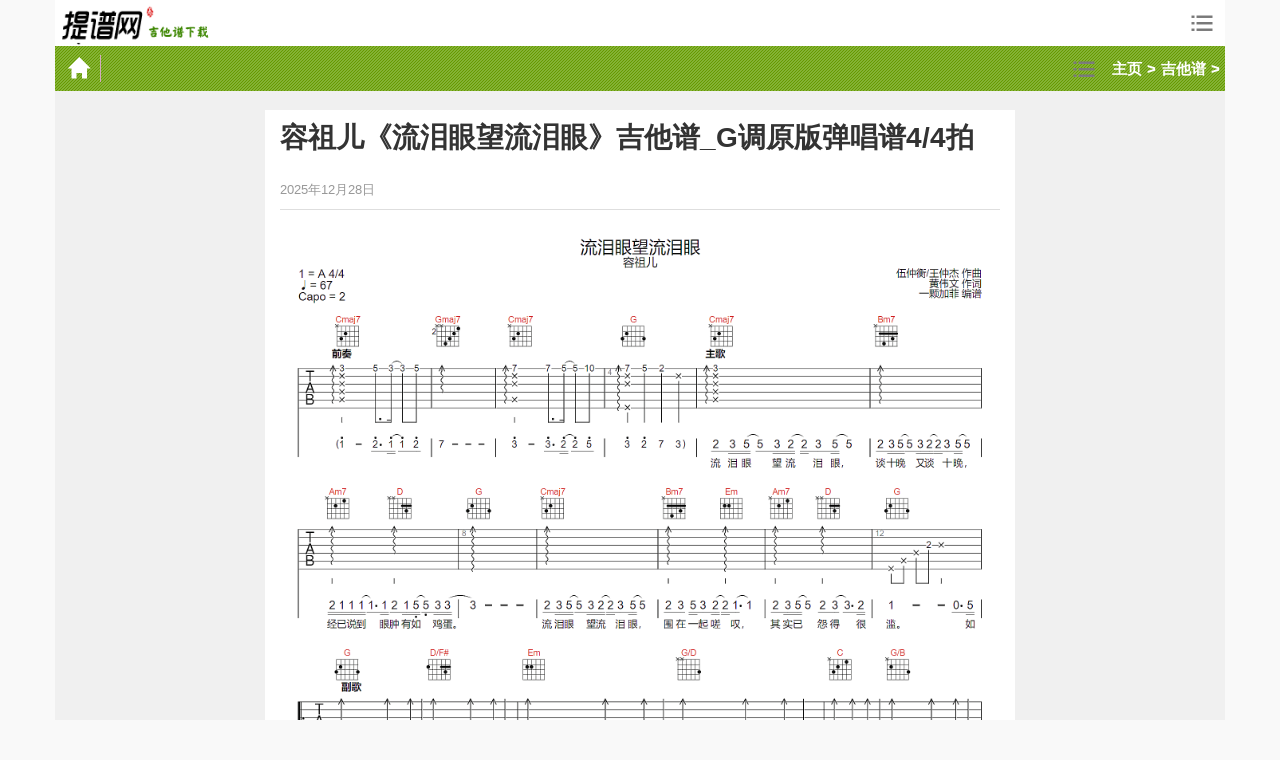

--- FILE ---
content_type: text/html
request_url: http://www.ti29.com/zhiwu/5497.html
body_size: 13754
content:
<!doctype HTML>
<html>
<head>
<meta http-equiv="Content-Type" content="text/html; charset=utf-8" />
<meta http-equiv="Cache-Control" content="no-transform"/>
<meta http-equiv="Cache-Control" content="no-siteapp" />
<meta name="viewport" content="width=device-width, initial-scale=1.0, maximum-scale=5.0">
<meta name="apple-mobile-web-app-status-bar-style" content="black"/>
<meta name="format-detection" content="telephone=no"/>
<meta name="applicable-device" content="pc,mobile" />
<meta name="MobileOptimized" content="width"/>
<meta name="HandheldFriendly" content="true"/>

<title>容祖儿《流泪眼望流泪眼》吉他谱_G调原版弹唱谱4/4拍_提谱网</title>
<meta name="description" content="流泪眼望流泪眼吉他谱 ，歌曲原调为A调，为4/4拍的节奏，按G调指法编配，变调夹2品为原歌曲的调式。" />
<meta name="keywords" content="" />
<link rel="canonical" href="http://www.ti29.com/zhiwu/5497.html" />
<link href="http://www.ti29.com/src/page.css" rel="stylesheet" type="text/css" />
<script src="http://www.ti29.com/src/zepto.min.js"></script>
<script src="http://www.ti29.com/src/page.js"></script>

</head>
<body>
<div class="body">

<!-- header start -->
<div class="header-top">
	<div class="header-top-left">
		<a href="http://www.ti29.com/" class="header-top-left-logo" title="提谱网"></a>
	</div>  
	<div class="header-top-right">
		<div class="header-top-mid JheaderTopMid"></div>
	</div> 
</div>
<div class="header-nav JheaderNav" style="display:none">     
	<div class="header-nav-a">     
                
                <a href="/zhishi/"  class="icon-hot">吉他谱</a>
                
	</div>  

</div>
<script type="text/javascript">loadmenu();</script>    
<!-- header end -->

<!-- nav start -->

<div class="header-bg">
<a href="/" class="header-home" title="提谱网"></a>
	<div class="header-title">
		<span class="header-title-nav">
			<a href='http://www.ti29.com/'>主页</a> > <a href='/zhishi/'>吉他谱</a> > 
		</span>
	</div>
	<div class="header-top-right">
		<div class="header-top-mid JheaderTopMid"></div>
	</div> 
</div><!-- nav end -->
<div class="artWrap">
	<h1 class="artTitle">容祖儿《流泪眼望流泪眼》吉他谱_G调原版弹唱谱4/4拍</h1>
	<p class="artInfo">
		<span class="sInfo-1">
2025年12月28日
</span>
		<span class="sInfo-2"><span class='brlink'></span></span>
	</p>
	<div class="artBody" id="txtcontent">
		<p style="text-align: center;">
<img src="/tu/tu1/aa2450.png" onclick="window.open('/tu/tu1/aa2450.png')" alt="流泪眼望流泪眼吉他谱-容祖儿">
</p>
<p><strong>流泪眼望流泪眼吉他谱</strong>，歌曲原调为A调，为4/4拍的节奏，按G调指法编配，变调夹2品为原歌曲的调式。</p>		
	<!---------------------->
	</div><!--artBody-->
</div><!--artWrap-->

<div class="section">
	<span class="mark">相关阅读</span>
</div>
<ul class="l-uList" id="uList">


                <li>
                    <a href="/zhiwu/2180.html">
                        <i class="iPic"><img src="/tu/tu1/stu/b11523.jpg" alt="邓丽君《爱的箴言》吉他"/></i>
                        <span>邓丽君《爱的箴言》吉他谱_G调指法简单版弹唱谱4/4拍</span>
                        <small>爱的箴言吉他谱 ，歌曲原调为A调，为4/4拍的节奏，按G调指法编配，变调夹2品...</small>
                    </a>
                </li>
<li>
                    <a href="/zhiwu/239.html">
                        <i class="iPic"><img src="/tu/tu1/stu/b3307.jpg" alt="王呈章《无情画》吉他谱"/></i>
                        <span>王呈章《无情画》吉他谱_C调指法原版弹唱谱4/4拍</span>
                        <small>无情画吉他谱 ，歌曲原调为D调，为4/4拍的节奏，按C调指法编配，变调夹2品为...</small>
                    </a>
                </li>
<li>
                    <a href="/zhiwu/1946.html">
                        <i class="iPic"><img src="/tu/tu1/stu/b792.jpg" alt="谢春花《茶酒伴》吉他谱"/></i>
                        <span>谢春花《茶酒伴》吉他谱_C调指法原版弹唱谱4/4拍</span>
                        <small>茶酒伴吉他谱 ，歌曲原调为降D调，为4/4拍的节奏，按C调指法编配，变调夹1品...</small>
                    </a>
                </li>
<li>
                    <a href="/zhiwu/2457.html">
                        <i class="iPic"><img src="/tu/tu1/stu/b10742.jpg" alt="刘德华-吴京《细水长流》"/></i>
                        <span>刘德华-吴京《细水长流》吉他谱_C调原版弹唱谱4/4拍</span>
                        <small>细水长流吉他谱 ，歌曲原调为E调，为4/4拍的节奏，按C调指法编配，变调夹4品...</small>
                    </a>
                </li>
<li>
                    <a href="/zhiwu/4680.html">
                        <i class="iPic"><img src="/tu/tu1/stu/b12885.jpg" alt="川青《下潜》吉他谱_C调指"/></i>
                        <span>川青《下潜》吉他谱_C调指法原版弹唱谱4/4拍</span>
                        <small>下潜吉他谱 ，歌曲原调为降E调，为4/4拍的节奏，按C调指法编配，变调夹3品为...</small>
                    </a>
                </li>
<li>
                    <a href="/zhiwu/4281.html">
                        <i class="iPic"><img src="/tu/tu1/stu/b6877.jpg" alt="红人馆-一玟《最甜情歌》"/></i>
                        <span>红人馆-一玟《最甜情歌》吉他谱_C调拍弦版4/4拍</span>
                        <small>最甜情歌吉他谱 ，歌曲原调为E调，为4/4拍的节奏，按C调指法编配，变调夹4品...</small>
                    </a>
                </li>
<li>
                    <a href="/zhiwu/5015.html">
                        <i class="iPic"><img src="/tu/tu1/stu/b553.jpg" alt="Walk Off The Earth《Feliz Navi"/></i>
                        <span>Walk Off The Earth《Feliz Navidad》吉他谱_C调指法扫弦版4/4拍</span>
                        <small>Feliz-Navidad吉他谱 ，歌曲原调为E调，为4/4拍的节奏，按C调指法编配，变调夹4品...</small>
                    </a>
                </li>
<li>
                    <a href="/zhiwu/4692.html">
                        <i class="iPic"><img src="/tu/tu1/stu/b11921.jpg" alt="王蓝茵《恶作剧》吉他谱"/></i>
                        <span>王蓝茵《恶作剧》吉他谱_C调指法原版弹唱谱4/4拍</span>
                        <small>恶作剧吉他谱 ，歌曲原调为降E调，为4/4拍的节奏，按C调指法编配，变调夹3品...</small>
                    </a>
                </li>
<li>
                    <a href="/zhiwu/2430.html">
                        <i class="iPic"><img src="/tu/tu1/stu/b2495.jpg" alt="丫蛋蛋《大田后生仔》吉"/></i>
                        <span>丫蛋蛋《大田后生仔》吉他谱_C调指法扫弦版4/4拍</span>
                        <small>大田后生仔吉他谱 ，歌曲原调为D调，为4/4拍的节奏，按C调指法编配，变调夹...</small>
                    </a>
                </li>
<li>
                    <a href="/zhiwu/4897.html">
                        <i class="iPic"><img src="/tu/tu1/stu/b4891.jpg" alt="永邦《每次都想呼喊你的"/></i>
                        <span>永邦《每次都想呼喊你的名字》吉他谱_C调原版4/4拍</span>
                        <small>每次都想呼喊你的名字吉他谱 ，歌曲原调为降D调，为4/4拍的节奏，按C调指法编...</small>
                    </a>
                </li>
<li>
                    <a href="/zhiwu/3639.html">
                        <i class="iPic"><img src="/tu/tu1/stu/b19495.jpg" alt="赵雷《八十年代的歌》吉"/></i>
                        <span>赵雷《八十年代的歌》吉他谱_G调原版弹唱谱4/4拍</span>
                        <small>八十年代的歌吉他谱 ，歌曲原调为C调，为4/4拍的节奏，按G调指法编配，变调夹...</small>
                    </a>
                </li>
<li>
                    <a href="/zhiwu/4992.html">
                        <i class="iPic"><img src="/tu/tu1/stu/b4110.jpg" alt="孙子涵《回忆那么伤》吉"/></i>
                        <span>孙子涵《回忆那么伤》吉他谱_G调原版弹唱谱4/4拍</span>
                        <small>回忆那么伤吉他谱 ，歌曲原调为降A调，为2/4拍的节奏，按G调指法编配，变调夹...</small>
                    </a>
                </li>
<li>
                    <a href="/zhiwu/487.html">
                        <i class="iPic"><img src="/tu/tu1/stu/b15714.jpg" alt="姚政《此生皆欢喜》吉他"/></i>
                        <span>姚政《此生皆欢喜》吉他谱_G调原版弹唱谱4/4拍</span>
                        <small>此生皆欢喜吉他谱 ，歌曲原调为B调，为4/4拍的节奏，按G调指法编配，变调夹...</small>
                    </a>
                </li>
<li>
                    <a href="/zhiwu/1345.html">
                        <i class="iPic"><img src="/tu/tu1/stu/b2555.jpg" alt="怪阿姨《羡慕风羡慕雨》"/></i>
                        <span>怪阿姨《羡慕风羡慕雨》吉他谱_C调指法弹唱谱4/4拍</span>
                        <small>羡慕风羡慕雨吉他谱 ，歌曲原调为C调，为4/4拍的节奏，按C调指法编配，变调夹...</small>
                    </a>
                </li>
<li>
                    <a href="/zhiwu/5299.html">
                        <i class="iPic"><img src="/tu/tu1/stu/b13218.jpg" alt="要不要买菜《勿忘我》吉"/></i>
                        <span>要不要买菜《勿忘我》吉他谱_G调原版弹唱谱4/4拍</span>
                        <small>勿忘我吉他谱 ，歌曲原调为G调，为4/4拍的节奏，按G调指法编配，变调夹不夹为...</small>
                    </a>
                </li>
<li>
                    <a href="/zhiwu/4663.html">
                        <i class="iPic"><img src="/tu/tu1/stu/b20724.jpg" alt="周杰伦《稻香》吉他谱_"/></i>
                        <span>周杰伦《稻香》吉他谱_G调简单版弹唱谱4/4拍</span>
                        <small>稻香吉他谱 ，歌曲原调为A调，为4/4拍的节奏，按G调指法编配，变调夹2品为原...</small>
                    </a>
                </li>
<li>
                    <a href="/zhiwu/60.html">
                        <i class="iPic"><img src="/tu/tu1/stu/b18182.jpg" alt="周杰伦《搁浅》吉他谱_"/></i>
                        <span>周杰伦《搁浅》吉他谱_C调指法原版弹唱谱4/4拍</span>
                        <small>搁浅吉他谱 ，歌曲原调为F调，为4/4拍的节奏，按C调指法编配，变调夹5品为原...</small>
                    </a>
                </li>
<li>
                    <a href="/zhiwu/1512.html">
                        <i class="iPic"><img src="/tu/tu1/stu/b6587.jpg" alt="刘恋《别让自己太过消沉"/></i>
                        <span>刘恋《别让自己太过消沉》吉他谱_A调原版弹唱谱4/4拍</span>
                        <small>别让自己太过消沉吉他谱 ，歌曲原调为A调，为4/4拍的节奏，按A调指法编配，变...</small>
                    </a>
                </li>
<li>
                    <a href="/zhiwu/3903.html">
                        <i class="iPic"><img src="/tu/tu1/stu/b2715.jpg" alt="华晨宇《写给未来的孩子"/></i>
                        <span>华晨宇《写给未来的孩子》吉他谱_D调原版弹唱谱4/4拍</span>
                        <small>写给未来的孩子吉他谱 ，歌曲原调为D调，为4/4拍的节奏，按D调指法编配，变调...</small>
                    </a>
                </li>
<li>
                    <a href="/zhiwu/1643.html">
                        <i class="iPic"><img src="/tu/tu1/stu/b1003.jpg" alt="郑鱼《我们应该算爱过吧"/></i>
                        <span>郑鱼《我们应该算爱过吧》吉他谱_G调原版弹唱谱4/4拍</span>
                        <small>我们应该算爱过吧吉他谱 ，歌曲原调为降A调，为4/4拍的节奏，按G调指法编配，...</small>
                    </a>
                </li>
<li>
                    <a href="/zhiwu/3344.html">
                        <i class="iPic"><img src="/tu/tu1/stu/bb3289.jpg" alt="金润吉《学到老爱到老》"/></i>
                        <span>金润吉《学到老爱到老》吉他谱_G调原版弹唱谱4/4拍</span>
                        <small>学到老爱到老吉他谱 ，歌曲原调为降B调，为4/4拍的节奏，按G调指法编配，变调...</small>
                    </a>
                </li>
<li>
                    <a href="/zhiwu/2833.html">
                        <i class="iPic"><img src="/tu/tu1/stu/b8084.jpg" alt="陈粒《无烟区》吉他谱_"/></i>
                        <span>陈粒《无烟区》吉他谱_C调指法原版弹唱谱4/4拍</span>
                        <small>无烟区吉他谱 ，歌曲原调为C调，为4/4拍的节奏，按C调指法编配，变调夹不夹为...</small>
                    </a>
                </li>
<li>
                    <a href="/zhiwu/47.html">
                        <i class="iPic"><img src="/tu/tu1/stu/b13284.jpg" alt="刘大拿《匿名的好友》吉"/></i>
                        <span>刘大拿《匿名的好友》吉他谱_A调指法弹唱谱4/4拍</span>
                        <small>匿名的好友吉他谱 ，歌曲原调为降B调，为4/4拍的节奏，按A调指法编配，变调夹...</small>
                    </a>
                </li>
<li>
                    <a href="/zhiwu/915.html">
                        <i class="iPic"><img src="/tu/tu1/stu/b21021.jpg" alt="周杰伦《星晴》吉他谱_"/></i>
                        <span>周杰伦《星晴》吉他谱_G调拍弦版弹唱谱4/4拍</span>
                        <small>星晴吉他谱 ，歌曲原调为G调，为4/4拍的节奏，按G调指法编配，变调夹不夹为原...</small>
                    </a>
                </li>
<li>
                    <a href="/zhiwu/354.html">
                        <i class="iPic"><img src="/tu/tu1/stu/b19898.jpg" alt="李健《贝加尔湖畔》吉他"/></i>
                        <span>李健《贝加尔湖畔》吉他谱_F调弹唱谱4/4拍</span>
                        <small>贝加尔湖畔吉他谱 ，歌曲原调为F调，为4/4拍的节奏，按F调指法编配，变调夹不...</small>
                    </a>
                </li>
<li>
                    <a href="/zhiwu/1237.html">
                        <i class="iPic"><img src="/tu/tu1/stu/b5001.jpg" alt="刘恋《天才恋爱博弈》吉"/></i>
                        <span>刘恋《天才恋爱博弈》吉他谱_E调原版弹唱谱4/4拍</span>
                        <small>天才恋爱博弈吉他谱 ，歌曲原调为E调，为4/4拍的节奏，按E调指法编配，变调夹...</small>
                    </a>
                </li>
<li>
                    <a href="/zhiwu/4810.html">
                        <i class="iPic"><img src="/tu/tu1/stu/b17728.jpg" alt="周杰伦《世界末日》吉他"/></i>
                        <span>周杰伦《世界末日》吉他谱_G调指法弹唱谱4/4拍</span>
                        <small>世界末日吉他谱 ，歌曲原调为G调，为4/4拍的节奏，按G调指法编配，变调夹不夹...</small>
                    </a>
                </li>
<li>
                    <a href="/zhiwu/1641.html">
                        <i class="iPic"><img src="/tu/tu1/stu/b15801.jpg" alt="五月天《好好》吉他谱_"/></i>
                        <span>五月天《好好》吉他谱_C调指法原版弹唱谱4/4拍</span>
                        <small>好好吉他谱 ，歌曲原调为C调，为4/4拍的节奏，按C调指法编配，变调夹不夹为原...</small>
                    </a>
                </li>
<li>
                    <a href="/zhiwu/59.html">
                        <i class="iPic"><img src="/tu/tu1/stu/b22382.jpg" alt="周杰伦《红颜如霜》吉他"/></i>
                        <span>周杰伦《红颜如霜》吉他谱_G调原版弹唱谱4/4拍</span>
                        <small>红颜如霜吉他谱 ，歌曲原调为降B调，为4/4拍的节奏，按G调指法编配，变调夹...</small>
                    </a>
                </li>
<li>
                    <a href="/zhiwu/3704.html">
                        <i class="iPic"><img src="/tu/tu1/stu/b14309.jpg" alt="陈粒《空空》吉他谱_C调指"/></i>
                        <span>陈粒《空空》吉他谱_C调指法原版弹唱谱4/4拍</span>
                        <small>空空吉他谱 ，歌曲原调为C调，为4/4拍的节奏，按C调指法编配，变调夹不夹为原...</small>
                    </a>
                </li>
<li>
                    <a href="/zhiwu/2297.html">
                        <i class="iPic"><img src="/tu/tu1/stu/b3780.jpg" alt="谭杰希《女朋友要带回家"/></i>
                        <span>谭杰希《女朋友要带回家》吉他谱_G调原版4/4拍</span>
                        <small>女朋友要带回家吉他谱 ，歌曲原调为降A调，为4/4拍的节奏，按G调指法编配，变...</small>
                    </a>
                </li>
<li>
                    <a href="/zhiwu/5483.html">
                        <i class="iPic"><img src="/tu/tu1/stu/b6682.jpg" alt="好妹妹乐队《谎话情歌》"/></i>
                        <span>好妹妹乐队《谎话情歌》吉他谱_E调原版弹唱谱4/4拍</span>
                        <small>谎话情歌吉他谱 ，歌曲原调为E调，为4/4拍的节奏，按E调指法编配，变调夹不夹...</small>
                    </a>
                </li>
<li>
                    <a href="/zhiwu/465.html">
                        <i class="iPic"><img src="/tu/tu1/stu/b4484.jpg" alt="梁静茹《偶阵雨》吉他谱"/></i>
                        <span>梁静茹《偶阵雨》吉他谱_G调指法原版弹唱谱4/4拍</span>
                        <small>偶阵雨吉他谱 ，歌曲原调为B调，为4/4拍的节奏，按G调指法编配，变调夹4品为...</small>
                    </a>
                </li>
<li>
                    <a href="/zhiwu/4779.html">
                        <i class="iPic"><img src="/tu/tu1/stu/b20960.jpg" alt="宋冬野《莉莉安》吉他谱"/></i>
                        <span>宋冬野《莉莉安》吉他谱_《莉莉安》G调弹唱谱4/4拍</span>
                        <small>莉莉安吉他谱 ，歌曲原调为G调，为6/8拍的节奏，按G调指法编配，变调夹不夹为...</small>
                    </a>
                </li>
<li>
                    <a href="/zhiwu/557.html">
                        <i class="iPic"><img src="/tu/tu1/stu/bb2894.jpg" alt="邰正宵《爱的传说》吉他"/></i>
                        <span>邰正宵《爱的传说》吉他谱_C调指法原版弹唱谱4/4拍</span>
                        <small>爱的传说吉他谱 ，歌曲原调为C调，为4/4拍的节奏，按C调指法编配，变调夹不夹...</small>
                    </a>
                </li>
<li>
                    <a href="/zhiwu/2043.html">
                        <i class="iPic"><img src="/tu/tu1/stu/bbb282.jpg" alt="高晓攀《问莲渔说》吉他"/></i>
                        <span>高晓攀《问莲渔说》吉他谱_D调原版弹唱谱4/4拍</span>
                        <small>问莲渔说吉他谱 ，歌曲原调为D调，为4/4拍的节奏，按D调指法编配，变调夹不夹...</small>
                    </a>
                </li>
<li>
                    <a href="/zhiwu/2702.html">
                        <i class="iPic"><img src="/tu/tu1/stu/bb3769.jpg" alt="马条-苏立生《寂寞有多长"/></i>
                        <span>马条-苏立生《寂寞有多长》吉他谱_A调扫弦版4/4拍</span>
                        <small>寂寞有多长吉他谱 ，歌曲原调为A调，为4/4拍的节奏，按A调指法编配，变调夹不...</small>
                    </a>
                </li>
<li>
                    <a href="/zhiwu/2119.html">
                        <i class="iPic"><img src="/tu/tu1/stu/b22205.jpg" alt="陈奕迅《爱情转移》吉他"/></i>
                        <span>陈奕迅《爱情转移》吉他谱_C调原版弹唱谱4/4拍</span>
                        <small>爱情转移吉他谱 ，歌曲原调为F调，为4/4拍的节奏，按C调指法编配，变调夹5品...</small>
                    </a>
                </li>
<li>
                    <a href="/zhiwu/3131.html">
                        <i class="iPic"><img src="/tu/tu1/stu/b10872.jpg" alt="小咪《即兴》吉他谱_C调指"/></i>
                        <span>小咪《即兴》吉他谱_C调指法原版弹唱谱4/4拍</span>
                        <small>即兴吉他谱 ，歌曲原调为降E调，为4/4拍的节奏，按C调指法编配，变调夹3品为...</small>
                    </a>
                </li>
<li>
                    <a href="/zhiwu/5322.html">
                        <i class="iPic"><img src="/tu/tu1/stu/b19162.jpg" alt="陈奕迅《孤勇者》吉他谱"/></i>
                        <span>陈奕迅《孤勇者》吉他谱_G调简单版弹唱谱4/4拍</span>
                        <small>孤勇者吉他谱 ，歌曲原调为B调，为4/4拍的节奏，按G调指法编配，变调夹4品为...</small>
                    </a>
                </li>
<li>
                    <a href="/zhiwu/2359.html">
                        <i class="iPic"><img src="/tu/tu1/stu/b2451.jpg" alt="容祖儿《习惯失恋》吉他"/></i>
                        <span>容祖儿《习惯失恋》吉他谱_A调指法原版弹唱谱4/4拍</span>
                        <small>习惯失恋吉他谱 ，歌曲原调为降A调，为4/4拍的节奏，按A调指法编配，变调夹降...</small>
                    </a>
                </li>
<li>
                    <a href="/zhiwu/1929.html">
                        <i class="iPic"><img src="/tu/tu1/stu/b14862.jpg" alt="李健《车站》吉他谱_G调指"/></i>
                        <span>李健《车站》吉他谱_G调指法原版弹唱谱4/4拍</span>
                        <small>车站吉他谱 ，歌曲原调为B调，为4/4拍的节奏，按G调指法编配，变调夹4品为原...</small>
                    </a>
                </li>
<li>
                    <a href="/zhiwu/2409.html">
                        <i class="iPic"><img src="/tu/tu1/stu/b2319.jpg" alt="邓超《无敌》吉他谱_F调指"/></i>
                        <span>邓超《无敌》吉他谱_F调指法弹唱谱4/4拍</span>
                        <small>无敌吉他谱 ，歌曲原调为F调，为4/4拍的节奏，按F调指法编配，变调夹不夹为原...</small>
                    </a>
                </li>
<li>
                    <a href="/zhiwu/360.html">
                        <i class="iPic"><img src="/tu/tu1/stu/b12062.jpg" alt="林宥嘉《全世界谁倾听你"/></i>
                        <span>林宥嘉《全世界谁倾听你》吉他谱_G调原版4/4拍</span>
                        <small>全世界谁倾听你吉他谱 ，歌曲原调为G调，为6/8拍的节奏，按G调指法编配，变调...</small>
                    </a>
                </li>
<li>
                    <a href="/zhiwu/2106.html">
                        <i class="iPic"><img src="/tu/tu1/stu/b15205.jpg" alt="林俊杰《以后要做的事》"/></i>
                        <span>林俊杰《以后要做的事》吉他谱_C调指法弹唱谱4/4拍</span>
                        <small>以后要做的事吉他谱 ，歌曲原调为C调，为4/4拍的节奏，按C调指法编配，变调夹...</small>
                    </a>
                </li>
<li>
                    <a href="/zhiwu/11.html">
                        <i class="iPic"><img src="/tu/tu1/stu/b3300.jpg" alt="刘若英《幸福不是情歌》"/></i>
                        <span>刘若英《幸福不是情歌》吉他谱_G调原版弹唱谱4/4拍</span>
                        <small>幸福不是情歌吉他谱 ，歌曲原调为A调，为4/4拍的节奏，按G调指法编配，变调夹...</small>
                    </a>
                </li>
<li>
                    <a href="/zhiwu/5433.html">
                        <i class="iPic"><img src="/tu/tu1/stu/b13952.jpg" alt="艾辰《错位时空》吉他谱"/></i>
                        <span>艾辰《错位时空》吉他谱_C调指法原版弹唱谱4/4拍</span>
                        <small>错位时空吉他谱 ，歌曲原调为降E调，为4/4拍的节奏，按C调指法编配，变调夹...</small>
                    </a>
                </li>
<li>
                    <a href="/zhiwu/3417.html">
                        <i class="iPic"><img src="/tu/tu1/stu/b15275.jpg" alt="林俊杰《美人鱼》吉他谱"/></i>
                        <span>林俊杰《美人鱼》吉他谱_C调指法扫弦版4/4拍</span>
                        <small>美人鱼吉他谱 ，歌曲原调为C调，为4/4拍的节奏，按C调指法编配，变调夹不夹为...</small>
                    </a>
                </li>
<li>
                    <a href="/zhiwu/1488.html">
                        <i class="iPic"><img src="/tu/tu1/stu/b10777.jpg" alt="易烊千玺-何炅-谢娜《朋友"/></i>
                        <span>易烊千玺-何炅-谢娜《朋友请听好》吉他谱_G调弹唱六线谱4/4拍</span>
                        <small>朋友请听好吉他谱 ，歌曲原调为G调，为6/8拍的节奏，按G调指法编配，变调夹不...</small>
                    </a>
                </li>
<li>
                    <a href="/zhiwu/4003.html">
                        <i class="iPic"><img src="/tu/tu1/stu/b10103.jpg" alt="王源《姑娘》吉他谱_C调指"/></i>
                        <span>王源《姑娘》吉他谱_C调指法原版弹唱谱4/4拍</span>
                        <small>姑娘吉他谱 ，歌曲原调为#C调，为4/4拍的节奏，按C调指法编配，变调夹1品为原...</small>
                    </a>
                </li>
<li>
                    <a href="/zhiwu/2910.html">
                        <i class="iPic"><img src="/tu/tu1/stu/b5239.jpg" alt="yihuik苡慧《热恋冰淇淋》"/></i>
                        <span>yihuik苡慧《热恋冰淇淋》吉他谱_C调指法弹唱谱4/4拍</span>
                        <small>热恋冰淇淋吉他谱 ，歌曲原调为C调，为4/4拍的节奏，按C调指法编配，变调夹不...</small>
                    </a>
                </li>
<li>
                    <a href="/zhiwu/4709.html">
                        <i class="iPic"><img src="/tu/tu1/stu/b4519.jpg" alt="古巨基《重复犯错》吉他"/></i>
                        <span>古巨基《重复犯错》吉他谱_G调指法原版弹唱谱4/4拍</span>
                        <small>重复犯错吉他谱 ，歌曲原调为降B调，为4/4拍的节奏，按G调指法编配，变调夹...</small>
                    </a>
                </li>
<li>
                    <a href="/zhiwu/794.html">
                        <i class="iPic"><img src="/tu/tu1/stu/b10528.jpg" alt="陈楚生《我知道你离我不"/></i>
                        <span>陈楚生《我知道你离我不远》吉他谱_A调原版4/4拍</span>
                        <small>我知道你离我不远吉他谱 ，歌曲原调为降B调，为4/4拍的节奏，按A调指法编配，...</small>
                    </a>
                </li>
<li>
                    <a href="/zhiwu/725.html">
                        <i class="iPic"><img src="/tu/tu1/stu/b13799.jpg" alt="薛之谦《深深爱过你》吉"/></i>
                        <span>薛之谦《深深爱过你》吉他谱_C调原版弹唱谱4/4拍</span>
                        <small>深深爱过你吉他谱 ，歌曲原调为F调，为4/4拍的节奏，按C调指法编配，变调夹...</small>
                    </a>
                </li>
<li>
                    <a href="/zhiwu/628.html">
                        <i class="iPic"><img src="/tu/tu1/stu/b16643.jpg" alt="毛不易《盛夏》吉他谱_"/></i>
                        <span>毛不易《盛夏》吉他谱_G调指法原版弹唱谱4/4拍</span>
                        <small>盛夏吉他谱 ，歌曲原调为G调，为4/4拍的节奏，按G调指法编配，变调夹不夹为原...</small>
                    </a>
                </li>
<li>
                    <a href="/zhiwu/2199.html">
                        <i class="iPic"><img src="/tu/tu1/stu/b15013.jpg" alt="解忧邵帅《你是我所有的"/></i>
                        <span>解忧邵帅《你是我所有的梦》吉他谱_C调原版4/4拍</span>
                        <small>你是我所有的梦吉他谱 ，歌曲原调为E调，为4/4拍的节奏，按C调指法编配，变调...</small>
                    </a>
                </li>
<li>
                    <a href="/zhiwu/4248.html">
                        <i class="iPic"><img src="/tu/tu1/stu/b16210.jpg" alt="范晓萱《雪人》吉他谱_"/></i>
                        <span>范晓萱《雪人》吉他谱_C调简单版_雪人图片六线谱4/4拍</span>
                        <small>雪人吉他谱 ，歌曲原调为C调，为4/4拍的节奏，按C调指法编配，变调夹不夹为原...</small>
                    </a>
                </li>
<li>
                    <a href="/zhiwu/2068.html">
                        <i class="iPic"><img src="/tu/tu1/stu/b9256.jpg" alt="陈雪凝《绿色》吉他谱_绿"/></i>
                        <span>陈雪凝《绿色》吉他谱_绿色C调扫弦版4/4拍</span>
                        <small>绿色吉他谱 ，歌曲原调为降E调，为4/4拍的节奏，按C调指法编配，变调夹3品为...</small>
                    </a>
                </li>
<li>
                    <a href="/zhiwu/2238.html">
                        <i class="iPic"><img src="/tu/tu1/stu/b1905.jpg" alt="房东的猫《帆船》吉他谱"/></i>
                        <span>房东的猫《帆船》吉他谱_C调指法原版弹唱谱4/4拍</span>
                        <small>帆船吉他谱 ，歌曲原调为D调，为4/4拍的节奏，按C调指法编配，变调夹2品为原...</small>
                    </a>
                </li>
<li>
                    <a href="/zhiwu/3359.html">
                        <i class="iPic"><img src="/tu/tu1/stu/b14272.jpg" alt="许巍《永隔一江水》吉他"/></i>
                        <span>许巍《永隔一江水》吉他谱_G调指法简单版4/4拍</span>
                        <small>永隔一江水吉他谱 ，歌曲原调为降A调，为4/4拍的节奏，按G调指法编配，变调夹...</small>
                    </a>
                </li>
<li>
                    <a href="/zhiwu/5232.html">
                        <i class="iPic"><img src="/tu/tu1/stu/b2109.jpg" alt="林峰《记得忘记》吉他谱"/></i>
                        <span>林峰《记得忘记》吉他谱_D调指法弹唱谱4/4拍</span>
                        <small>记得忘记吉他谱 ，歌曲原调为#F调，为4/4拍的节奏，按D调指法编配，变调夹4品...</small>
                    </a>
                </li>
<li>
                    <a href="/zhiwu/5019.html">
                        <i class="iPic"><img src="/tu/tu1/stu/b11256.jpg" alt="张悬《玫瑰色的你》吉他"/></i>
                        <span>张悬《玫瑰色的你》吉他谱_D调指法扫弦版4/4拍</span>
                        <small>玫瑰色的你吉他谱 ，歌曲原调为D调，为4/4拍的节奏，按D调指法编配，变调夹不...</small>
                    </a>
                </li>
<li>
                    <a href="/zhiwu/1639.html">
                        <i class="iPic"><img src="/tu/tu1/stu/b3900.jpg" alt="六个国王《一个西藏》吉"/></i>
                        <span>六个国王《一个西藏》吉他谱_G调原版弹唱谱4/4拍</span>
                        <small>一个西藏吉他谱 ，歌曲原调为G调，为4/4拍的节奏，按G调指法编配，变调夹不夹...</small>
                    </a>
                </li>
<li>
                    <a href="/zhiwu/3315.html">
                        <i class="iPic"><img src="/tu/tu1/stu/bb4141.jpg" alt="刘珂矣《风筝误》吉他谱"/></i>
                        <span>刘珂矣《风筝误》吉他谱_C调指法原版弹唱谱4/4拍</span>
                        <small>风筝误吉他谱 ，歌曲原调为降E调，为4/4拍的节奏，按C调指法编配，变调夹3品...</small>
                    </a>
                </li>
<li>
                    <a href="/zhiwu/1179.html">
                        <i class="iPic"><img src="/tu/tu1/stu/b12208.jpg" alt="曲婉婷《没有什么不同》"/></i>
                        <span>曲婉婷《没有什么不同》吉他谱_G调原版弹唱谱4/4拍</span>
                        <small>没有什么不同吉他谱 ，歌曲原调为#F调，为2/4拍的节奏，按G调指法编配，变调...</small>
                    </a>
                </li>
<li>
                    <a href="/zhiwu/660.html">
                        <i class="iPic"><img src="/tu/tu1/stu/b2934.jpg" alt="郭顶《不明下落》吉他谱"/></i>
                        <span>郭顶《不明下落》吉他谱_C调指法扫弦版4/4拍</span>
                        <small>不明下落吉他谱 ，歌曲原调为D调，为4/4拍的节奏，按C调指法编配，变调夹2品...</small>
                    </a>
                </li>
<li>
                    <a href="/zhiwu/602.html">
                        <i class="iPic"><img src="/tu/tu1/stu/b14941.jpg" alt="陈曦《七月的风八月的雨"/></i>
                        <span>陈曦《七月的风八月的雨》吉他谱_C调简单版4/4拍</span>
                        <small>七月的风八月的雨吉他谱 ，歌曲原调为#F调，为4/4拍的节奏，按C调指法编配，...</small>
                    </a>
                </li>
<li>
                    <a href="/zhiwu/712.html">
                        <i class="iPic"><img src="/tu/tu1/stu/bb4076.jpg" alt="札仑比《Dark Horse》吉他谱"/></i>
                        <span>札仑比《Dark Horse》吉他谱_G调指法弹唱谱4/4拍</span>
                        <small>Dark-Horse吉他谱 ，歌曲原调为G调，为4/4拍的节奏，按G调指法编配，变调夹不夹...</small>
                    </a>
                </li>
<li>
                    <a href="/zhiwu/571.html">
                        <i class="iPic"><img src="/tu/tu1/stu/b18902.jpg" alt="赵雷《阿刁》吉他谱_C调指"/></i>
                        <span>赵雷《阿刁》吉他谱_C调指法原版弹唱谱4/4拍</span>
                        <small>阿刁吉他谱 ，歌曲原调为F调，为4/4拍的节奏，按C调指法编配，变调夹5品为原...</small>
                    </a>
                </li>
<li>
                    <a href="/zhiwu/4219.html">
                        <i class="iPic"><img src="/tu/tu1/stu/b19025.jpg" alt="金贵晟《虹之间》吉他谱"/></i>
                        <span>金贵晟《虹之间》吉他谱_G调指法原版弹唱谱4/4拍</span>
                        <small>虹之间吉他谱 ，歌曲原调为降B调，为2/4拍的节奏，按G调指法编配，变调夹3品...</small>
                    </a>
                </li>
<li>
                    <a href="/zhiwu/1226.html">
                        <i class="iPic"><img src="/tu/tu1/stu/b12341.jpg" alt="方大同《三人游》吉他谱"/></i>
                        <span>方大同《三人游》吉他谱_三人游C调原版弹唱谱4/4拍</span>
                        <small>三人游吉他谱 ，歌曲原调为C调，为4/4拍的节奏，按C调指法编配，变调夹不夹为...</small>
                    </a>
                </li>
<li>
                    <a href="/zhiwu/1679.html">
                        <i class="iPic"><img src="/tu/tu1/stu/b4692.jpg" alt="易烊千玺《白日猫》吉他"/></i>
                        <span>易烊千玺《白日猫》吉他谱_C调指法原版弹唱谱4/4拍</span>
                        <small>白日猫吉他谱 ，歌曲原调为降D调，为4/4拍的节奏，按C调指法编配，变调夹1品...</small>
                    </a>
                </li>
<li>
                    <a href="/zhiwu/689.html">
                        <i class="iPic"><img src="/tu/tu1/stu/b4985.jpg" alt="刘崇建《习惯一个人》吉"/></i>
                        <span>刘崇建《习惯一个人》吉他谱_G调原版弹唱谱4/4拍</span>
                        <small>习惯一个人吉他谱 ，歌曲原调为降B调，为4/4拍的节奏，按G调指法编配，变调夹...</small>
                    </a>
                </li>
<li>
                    <a href="/zhiwu/3218.html">
                        <i class="iPic"><img src="/tu/tu1/stu/b22134.jpg" alt="五月天《突然好想你》吉"/></i>
                        <span>五月天《突然好想你》吉他谱_C调原版弹唱谱4/4拍</span>
                        <small>突然好想你吉他谱 ，歌曲原调为D调，为4/4拍的节奏，按C调指法编配，变调夹...</small>
                    </a>
                </li>
<li>
                    <a href="/zhiwu/476.html">
                        <i class="iPic"><img src="/tu/tu1/stu/b18092.jpg" alt="陈粒《虚拟》吉他谱_C调指"/></i>
                        <span>陈粒《虚拟》吉他谱_C调指法弹唱谱4/4拍</span>
                        <small>虚拟吉他谱 ，歌曲原调为C调，为4/4拍的节奏，按C调指法编配，变调夹不夹为原...</small>
                    </a>
                </li>
<li>
                    <a href="/zhiwu/4041.html">
                        <i class="iPic"><img src="/tu/tu1/stu/b14159.jpg" alt="鹿先森乐队《春风十里》"/></i>
                        <span>鹿先森乐队《春风十里》吉他谱_G调女生版4/4拍</span>
                        <small>春风十里吉他谱 ，歌曲原调为E调，为4/4拍的节奏，按G调指法编配，变调夹根据...</small>
                    </a>
                </li>
<li>
                    <a href="/zhiwu/2346.html">
                        <i class="iPic"><img src="/tu/tu1/stu/b17017.jpg" alt="华晨宇《好想爱这个世界"/></i>
                        <span>华晨宇《好想爱这个世界啊》吉他谱_C调简单版4/4拍</span>
                        <small>好想爱这个世界啊吉他谱 ，歌曲原调为C调，为4/4拍的节奏，按C调指法编配，变...</small>
                    </a>
                </li>
<li>
                    <a href="/zhiwu/3743.html">
                        <i class="iPic"><img src="/tu/tu1/stu/1b98.jpg" alt="周深《来不及勇敢》吉他"/></i>
                        <span>周深《来不及勇敢》吉他谱_G调原版弹唱谱4/4拍</span>
                        <small>来不及勇敢吉他谱 ，歌曲原调为B调，为4/4拍的节奏，按G调指法编配，变调夹...</small>
                    </a>
                </li>
<li>
                    <a href="/zhiwu/2551.html">
                        <i class="iPic"><img src="/tu/tu1/stu/b19103.jpg" alt="周杰伦《反方向的钟》吉"/></i>
                        <span>周杰伦《反方向的钟》吉他谱_G调指法弹唱谱4/4拍</span>
                        <small>反方向的钟吉他谱 ，歌曲原调为降B调，为4/4拍的节奏，按G调指法编配，变调夹...</small>
                    </a>
                </li>
<li>
                    <a href="/zhiwu/2784.html">
                        <i class="iPic"><img src="/tu/tu1/stu/b15633.jpg" alt="薛之谦《变废为宝》吉他"/></i>
                        <span>薛之谦《变废为宝》吉他谱_G调指法原版弹唱谱4/4拍</span>
                        <small>变废为宝吉他谱 ，歌曲原调为B调，为4/4拍的节奏，按G调指法编配，变调夹4品...</small>
                    </a>
                </li>
<li>
                    <a href="/zhiwu/250.html">
                        <i class="iPic"><img src="/tu/tu1/stu/b18992.jpg" alt="周杰伦《爸我回来了》吉"/></i>
                        <span>周杰伦《爸我回来了》吉他谱_C调扫弦版弹唱谱4/4拍</span>
                        <small>爸我回来了吉他谱 ，歌曲原调为#F调，为4/4拍的节奏，按C调指法编配，变调夹...</small>
                    </a>
                </li>
<li>
                    <a href="/zhiwu/1603.html">
                        <i class="iPic"><img src="/tu/tu1/stu/b7766.jpg" alt="菲儿-王韵《思念成沙》吉"/></i>
                        <span>菲儿-王韵《思念成沙》吉他谱_C调原版弹唱谱4/4拍</span>
                        <small>思念成沙吉他谱 ，歌曲原调为#F调，为4/4拍的节奏，按C调指法编配，变调夹6品...</small>
                    </a>
                </li>
<li>
                    <a href="/zhiwu/2279.html">
                        <i class="iPic"><img src="/tu/tu1/stu/b5780.jpg" alt="AY杨佬叁《零几年听的情歌"/></i>
                        <span>AY杨佬叁《零几年听的情歌》吉他谱_F调原版4/4拍</span>
                        <small>零几年听的情歌吉他谱 ，歌曲原调为#F调，为4/4拍的节奏，按F调指法编配，变...</small>
                    </a>
                </li>
<li>
                    <a href="/zhiwu/516.html">
                        <i class="iPic"><img src="/tu/tu1/stu/b15199.jpg" alt="汪明荃《万水千山总是情"/></i>
                        <span>汪明荃《万水千山总是情》吉他谱_C调简单版4/4拍</span>
                        <small>万水千山总是情吉他谱 ，歌曲原调为#C调，为4/4拍的节奏，按C调指法编配，变...</small>
                    </a>
                </li>
<li>
                    <a href="/zhiwu/4871.html">
                        <i class="iPic"><img src="/tu/tu1/stu/b4756.jpg" alt="C AllStar《天梯》吉他谱_"/></i>
                        <span>C AllStar《天梯》吉他谱_G调指法原版弹唱谱4/4拍</span>
                        <small>天梯吉他谱 ，歌曲原调为D调，为4/4拍的节奏，按G调指法编配，变调夹7品为原...</small>
                    </a>
                </li>
<li>
                    <a href="/zhiwu/2887.html">
                        <i class="iPic"><img src="/tu/tu1/stu/bb3477.jpg" alt="Seventeen《相遇的意义》吉"/></i>
                        <span>Seventeen《相遇的意义》吉他谱_G调指法弹唱谱4/4拍</span>
                        <small>相遇的意义吉他谱 ，歌曲原调为B调，为4/4拍的节奏，按G调指法编配，变调夹...</small>
                    </a>
                </li>
<li>
                    <a href="/zhiwu/1000.html">
                        <i class="iPic"><img src="/tu/tu1/stu/b2061.jpg" alt="好妹妹乐队《微风曲》吉"/></i>
                        <span>好妹妹乐队《微风曲》吉他谱_C调原版弹唱谱4/4拍</span>
                        <small>微风曲吉他谱 ，歌曲原调为D调，为4/4拍的节奏，按C调指法编配，变调夹2品为...</small>
                    </a>
                </li>
<li>
                    <a href="/zhiwu/5060.html">
                        <i class="iPic"><img src="/tu/tu1/stu/b5092.jpg" alt="贾斌《当你老了》吉他谱"/></i>
                        <span>贾斌《当你老了》吉他谱_C调指法原版弹唱谱4/4拍</span>
                        <small>当你老了吉他谱 ，歌曲原调为D调，为4/4拍的节奏，按C调指法编配，变调夹2品...</small>
                    </a>
                </li>
<li>
                    <a href="/zhiwu/5465.html">
                        <i class="iPic"><img src="/tu/tu1/stu/b4286.jpg" alt="陈粒《早上好》吉他谱_"/></i>
                        <span>陈粒《早上好》吉他谱_G调指法扫弦版弹唱谱4/4拍</span>
                        <small>早上好吉他谱 ，歌曲原调为G调，为4/4拍的节奏，按G调指法编配，变调夹不夹为...</small>
                    </a>
                </li>
<li>
                    <a href="/zhiwu/1273.html">
                        <i class="iPic"><img src="/tu/tu1/stu/b98.jpg" alt="谢霆锋《我想飞》吉他谱"/></i>
                        <span>谢霆锋《我想飞》吉他谱_C调指法原版弹唱谱4/4拍</span>
                        <small>我想飞吉他谱 ，歌曲原调为降D调，为4/4拍的节奏，按C调指法编配，变调夹1品...</small>
                    </a>
                </li>
<li>
                    <a href="/zhiwu/3014.html">
                        <i class="iPic"><img src="/tu/tu1/stu/b21162.jpg" alt="薛之谦《认真的雪》吉他"/></i>
                        <span>薛之谦《认真的雪》吉他谱_C调原版弹唱谱4/4拍</span>
                        <small>认真的雪吉他谱 ，歌曲原调为#C调，为4/4拍的节奏，按C调指法编配，变调夹1品...</small>
                    </a>
                </li>
<li>
                    <a href="/zhiwu/2639.html">
                        <i class="iPic"><img src="/tu/tu1/stu/b15064.jpg" alt="赵雷《难受》吉他谱_G调指"/></i>
                        <span>赵雷《难受》吉他谱_G调指法原版弹唱谱4/4拍</span>
                        <small>难受吉他谱 ，歌曲原调为A调，为4/4拍的节奏，按G调指法编配，变调夹2品为原...</small>
                    </a>
                </li>
<li>
                    <a href="/zhiwu/1359.html">
                        <i class="iPic"><img src="/tu/tu1/stu/b5479.jpg" alt="王杰《惦记这一些》吉他"/></i>
                        <span>王杰《惦记这一些》吉他谱_G调指法原版弹唱谱4/4拍</span>
                        <small>惦记这一些吉他谱 ，歌曲原调为G调，为4/4拍的节奏，按G调指法编配，变调夹不...</small>
                    </a>
                </li>
<li>
                    <a href="/zhiwu/1645.html">
                        <i class="iPic"><img src="/tu/tu1/stu/b2240.jpg" alt="画词戏子《想死却又不敢"/></i>
                        <span>画词戏子《想死却又不敢》吉他谱_C调指法弹唱谱4/4拍</span>
                        <small>想死却又不敢吉他谱 ，歌曲原调为D调，为4/4拍的节奏，按C调指法编配，变调夹...</small>
                    </a>
                </li>
<li>
                    <a href="/zhiwu/2434.html">
                        <i class="iPic"><img src="/tu/tu1/stu/b5728.jpg" alt="就是南方凯《你就是远方"/></i>
                        <span>就是南方凯《你就是远方》吉他谱_C调指法弹唱谱4/4拍</span>
                        <small>你就是远方吉他谱 ，歌曲原调为D调，为4/4拍的节奏，按C调指法编配，变调夹...</small>
                    </a>
                </li>
<li>
                    <a href="/zhiwu/5211.html">
                        <i class="iPic"><img src="/tu/tu1/stu/b21380.jpg" alt="林俊杰《可惜没如果》吉"/></i>
                        <span>林俊杰《可惜没如果》吉他谱_C调原版弹唱谱4/4拍</span>
                        <small>可惜没如果吉他谱 ，歌曲原调为C调，为4/4拍的节奏，按C调指法编配，变调夹不...</small>
                    </a>
                </li>
<li>
                    <a href="/zhiwu/5466.html">
                        <i class="iPic"><img src="/tu/tu1/stu/b7284.jpg" alt="张悬《我想你要走了》吉"/></i>
                        <span>张悬《我想你要走了》吉他谱_C调指法原版弹唱谱4/4拍</span>
                        <small>我想你要走了吉他谱 ，歌曲原调为C调，为4/4拍的节奏，按C调指法编配，变调夹...</small>
                    </a>
                </li>
<li>
                    <a href="/zhiwu/2999.html">
                        <i class="iPic"><img src="/tu/tu1/stu/b16503.jpg" alt="薛之谦《天份》吉他谱_"/></i>
                        <span>薛之谦《天份》吉他谱_C调指法简单版弹唱谱4/4拍</span>
                        <small>天份吉他谱 ，歌曲原调为D调，为4/4拍的节奏，按C调指法编配，变调夹2品为原...</small>
                    </a>
                </li>
<li>
                    <a href="/zhiwu/4926.html">
                        <i class="iPic"><img src="/tu/tu1/stu/b3321.jpg" alt="王小帅《怨苍天变了心》"/></i>
                        <span>王小帅《怨苍天变了心》吉他谱_G调指法扫弦版4/4拍</span>
                        <small>怨苍天变了心吉他谱 ，歌曲原调为G调，为4/4拍的节奏，按G调指法编配，变调夹...</small>
                    </a>
                </li>
<li>
                    <a href="/zhiwu/2661.html">
                        <i class="iPic"><img src="/tu/tu1/stu/b14761.jpg" alt="周杰伦《三年二班》吉他"/></i>
                        <span>周杰伦《三年二班》吉他谱_C调指法原版弹唱谱4/4拍</span>
                        <small>三年二班吉他谱 ，歌曲原调为降E调，为4/4拍的节奏，按C调指法编配，变调夹...</small>
                    </a>
                </li>
<li>
                    <a href="/zhiwu/477.html">
                        <i class="iPic"><img src="/tu/tu1/stu/b11646.jpg" alt="金莎《星月神话》吉他谱"/></i>
                        <span>金莎《星月神话》吉他谱_C调指法简单版弹唱谱4/4拍</span>
                        <small>星月神话吉他谱 ，歌曲原调为D调，为4/4拍的节奏，按C调指法编配，变调夹2品...</small>
                    </a>
                </li>
<li>
                    <a href="/zhiwu/2860.html">
                        <i class="iPic"><img src="/tu/tu1/stu/b14602.jpg" alt="李宗盛《晚婚》吉他谱_"/></i>
                        <span>李宗盛《晚婚》吉他谱_G调指法原版弹唱谱4/4拍</span>
                        <small>晚婚吉他谱 ，歌曲原调为C调，为4/4拍的节奏，按G调指法编配，变调夹5品为原...</small>
                    </a>
                </li>
<li>
                    <a href="/zhiwu/5455.html">
                        <i class="iPic"><img src="/tu/tu1/stu/b9282.jpg" alt="陈粒《人间指南》吉他谱"/></i>
                        <span>陈粒《人间指南》吉他谱_C调指法弹唱谱4/4拍</span>
                        <small>人间指南吉他谱 ，歌曲原调为C调，为4/4拍的节奏，按C调指法编配，变调夹不夹...</small>
                    </a>
                </li>
<li>
                    <a href="/zhiwu/3492.html">
                        <i class="iPic"><img src="/tu/tu1/stu/b9656.jpg" alt="亚东《卓玛》吉他谱_F调指"/></i>
                        <span>亚东《卓玛》吉他谱_F调指法原版弹唱谱4/4拍</span>
                        <small>卓玛吉他谱 ，歌曲原调为F调，为4/4拍的节奏，按F调指法编配，变调夹不夹为原...</small>
                    </a>
                </li>
<li>
                    <a href="/zhiwu/2266.html">
                        <i class="iPic"><img src="/tu/tu1/stu/b19747.jpg" alt="范玮琪《那些花儿》吉他"/></i>
                        <span>范玮琪《那些花儿》吉他谱_C调原版弹唱谱4/4拍</span>
                        <small>那些花儿吉他谱 ，歌曲原调为#C调，为4/4拍的节奏，按C调指法编配，变调夹1品...</small>
                    </a>
                </li>
<li>
                    <a href="/zhiwu/1457.html">
                        <i class="iPic"><img src="/tu/tu1/stu/b7325.jpg" alt="深海鱼子酱《千千万万》"/></i>
                        <span>深海鱼子酱《千千万万》吉他谱_G调简单版4/4拍</span>
                        <small>千千万万吉他谱 ，歌曲原调为A调，为4/4拍的节奏，按G调指法编配，变调夹2品...</small>
                    </a>
                </li>
<li>
                    <a href="/zhiwu/3871.html">
                        <i class="iPic"><img src="/tu/tu1/stu/b7942.jpg" alt="不是花火呀《TA》吉他谱"/></i>
                        <span>不是花火呀《TA》吉他谱_C调指法原版弹唱谱4/4拍</span>
                        <small>TA吉他谱 ，歌曲原调为E调，为4/4拍的节奏，按C调指法编配，变调夹4品为原歌曲...</small>
                    </a>
                </li>
<li>
                    <a href="/zhiwu/3723.html">
                        <i class="iPic"><img src="/tu/tu1/stu/b1747.jpg" alt="风子《索南扎巴》吉他谱"/></i>
                        <span>风子《索南扎巴》吉他谱_C调指法弹唱谱4/4拍</span>
                        <small>索南扎巴吉他谱 ，歌曲原调为C调，为4/4拍的节奏，按C调指法编配，变调夹不夹...</small>
                    </a>
                </li>
<li>
                    <a href="/zhiwu/5071.html">
                        <i class="iPic"><img src="/tu/tu1/stu/b10922.jpg" alt="音阙诗听《红昭愿》吉他"/></i>
                        <span>音阙诗听《红昭愿》吉他谱_C调指法原版弹唱谱4/4拍</span>
                        <small>红昭愿吉他谱 ，歌曲原调为E调，为4/4拍的节奏，按C调指法编配，变调夹4品为...</small>
                    </a>
                </li>
<li>
                    <a href="/zhiwu/2040.html">
                        <i class="iPic"><img src="/tu/tu1/stu/b21950.jpg" alt="周杰伦《晴天》吉他谱_"/></i>
                        <span>周杰伦《晴天》吉他谱_G调简单版弹唱谱4/4拍</span>
                        <small>晴天吉他谱 ，歌曲原调为G调，为4/4拍的节奏，按G调指法编配，变调夹不夹为原...</small>
                    </a>
                </li>
<li>
                    <a href="/zhiwu/5254.html">
                        <i class="iPic"><img src="/tu/tu1/stu/b21036.jpg" alt="刘大壮《我很好》吉他谱"/></i>
                        <span>刘大壮《我很好》吉他谱_C调原版弹唱谱4/4拍</span>
                        <small>我很好吉他谱 ，歌曲原调为A调，为4/4拍的节奏，按G调指法编配，变调夹2品为...</small>
                    </a>
                </li>
<li>
                    <a href="/zhiwu/5338.html">
                        <i class="iPic"><img src="/tu/tu1/stu/b734.jpg" alt="黎瑞恩《一人有一个梦想"/></i>
                        <span>黎瑞恩《一人有一个梦想》吉他谱_C调指法4/4拍</span>
                        <small>一人有一个梦想吉他谱 ，歌曲原调为E调，为4/4拍的节奏，按C调指法编配，变调...</small>
                    </a>
                </li>
<li>
                    <a href="/zhiwu/4891.html">
                        <i class="iPic"><img src="/tu/tu1/stu/b3460.jpg" alt="韦礼安《似曾》吉他谱_"/></i>
                        <span>韦礼安《似曾》吉他谱_C调指法弹唱谱4/4拍</span>
                        <small>似曾吉他谱 ，歌曲原调为E调，为4/4拍的节奏，按C调指法编配，变调夹4品为原...</small>
                    </a>
                </li>
<li>
                    <a href="/zhiwu/972.html">
                        <i class="iPic"><img src="/tu/tu1/stu/bb3067.jpg" alt="Uu《气象站台》吉他谱_G调"/></i>
                        <span>Uu《气象站台》吉他谱_G调指法原版弹唱谱4/4拍</span>
                        <small>气象站台吉他谱 ，歌曲原调为G调，为4/4拍的节奏，按G调指法编配，变调夹不夹...</small>
                    </a>
                </li>
<li>
                    <a href="/zhiwu/5464.html">
                        <i class="iPic"><img src="/tu/tu1/stu/b12404.jpg" alt="李怡然同学《可能》吉他"/></i>
                        <span>李怡然同学《可能》吉他谱_C调指法弹唱谱4/4拍</span>
                        <small>可能吉他谱 ，歌曲原调为#F调，为4/4拍的节奏，按C调指法编配，变调夹6品为原...</small>
                    </a>
                </li>
<li>
                    <a href="/zhiwu/2986.html">
                        <i class="iPic"><img src="/tu/tu1/stu/b10344.jpg" alt="华晨宇-杨宗纬《国王与乞"/></i>
                        <span>华晨宇-杨宗纬《国王与乞丐》吉他谱_G调指法4/4拍</span>
                        <small>国王与乞丐吉他谱 ，歌曲原调为降B调，为4/4拍的节奏，按G调指法编配，变调夹...</small>
                    </a>
                </li>
<li>
                    <a href="/zhiwu/2371.html">
                        <i class="iPic"><img src="/tu/tu1/stu/b10789.jpg" alt="程jiajia《别错过》吉他谱"/></i>
                        <span>程jiajia《别错过》吉他谱_C调原版弹唱谱4/4拍</span>
                        <small>别错过吉他谱 ，歌曲原调为F调，为4/4拍的节奏，按C调指法编配，变调夹5品为...</small>
                    </a>
                </li>
<li>
                    <a href="/zhiwu/38.html">
                        <i class="iPic"><img src="/tu/tu1/stu/b17846.jpg" alt="赵雷《浮游》吉他谱_C调指"/></i>
                        <span>赵雷《浮游》吉他谱_C调指法原版弹唱谱4/4拍</span>
                        <small>浮游吉他谱 ，歌曲原调为F调，为4/4拍的节奏，按C调指法编配，变调夹5品为原...</small>
                    </a>
                </li>
<li>
                    <a href="/zhiwu/3237.html">
                        <i class="iPic"><img src="/tu/tu1/stu/b174.jpg" alt="曾春年《最幸福的人》吉"/></i>
                        <span>曾春年《最幸福的人》吉他谱_C调原版弹唱谱4/4拍</span>
                        <small>最幸福的人吉他谱 ，歌曲原调为C调，为4/4拍的节奏，按C调指法编配，变调夹不...</small>
                    </a>
                </li>
<li>
                    <a href="/zhiwu/4343.html">
                        <i class="iPic"><img src="/tu/tu1/stu/b22448.jpg" alt="那艺娜《爱如火》吉他谱"/></i>
                        <span>那艺娜《爱如火》吉他谱_G调原版弹唱谱4/4拍</span>
                        <small>爱如火吉他谱 ，歌曲原调为降A调，为4/4拍的节奏，按G调指法编配，变调夹1品...</small>
                    </a>
                </li>
<li>
                    <a href="/zhiwu/1924.html">
                        <i class="iPic"><img src="/tu/tu1/stu/b3447.jpg" alt="姜鹏《赢在江湖》吉他谱"/></i>
                        <span>姜鹏《赢在江湖》吉他谱_F调指法原版弹唱谱4/4拍</span>
                        <small>赢在江湖吉他谱 ，歌曲原调为F调，为4/4拍的节奏，按F调指法编配，变调夹不夹...</small>
                    </a>
                </li>
<li>
                    <a href="/zhiwu/3335.html">
                        <i class="iPic"><img src="/tu/tu1/stu/bb2326.jpg" alt="封茗囧菌《不羡明月知》"/></i>
                        <span>封茗囧菌《不羡明月知》吉他谱_D调原版弹唱谱4/4拍</span>
                        <small>不羡明月知吉他谱 ，歌曲原调为F调，为4/4拍的节奏，按D调指法编配，变调夹...</small>
                    </a>
                </li>
<li>
                    <a href="/zhiwu/189.html">
                        <i class="iPic"><img src="/tu/tu1/stu/b15712.jpg" alt="鹿先森乐队《春风十里》"/></i>
                        <span>鹿先森乐队《春风十里》吉他谱_C调简单版弹唱谱4/4拍</span>
                        <small>春风十里吉他谱 ，歌曲原调为E调，为4/4拍的节奏，按C调指法编配，变调夹4品...</small>
                    </a>
                </li>
<li>
                    <a href="/zhiwu/466.html">
                        <i class="iPic"><img src="/tu/tu1/stu/b3252.jpg" alt="周华健《其实不想走》吉"/></i>
                        <span>周华健《其实不想走》吉他谱_C调指法扫弦版4/4拍</span>
                        <small>其实不想走吉他谱 ，歌曲原调为E调，为4/4拍的节奏，按C调指法编配，变调夹...</small>
                    </a>
                </li>
<li>
                    <a href="/zhiwu/2951.html">
                        <i class="iPic"><img src="/tu/tu1/stu/b1355.jpg" alt="宋亦乐《苦恋》吉他谱_"/></i>
                        <span>宋亦乐《苦恋》吉他谱_G调指法原版弹唱谱4/4拍</span>
                        <small>苦恋吉他谱 ，歌曲原调为降B调，为4/4拍的节奏，按G调指法编配，变调夹3品为...</small>
                    </a>
                </li>
<li>
                    <a href="/zhiwu/265.html">
                        <i class="iPic"><img src="/tu/tu1/stu/b287.jpg" alt="左立《如果我老了》吉他"/></i>
                        <span>左立《如果我老了》吉他谱_C调原版弹唱谱4/4拍</span>
                        <small>如果我老了吉他谱 ，歌曲原调为C调，为4/4拍的节奏，按C调指法编配，变调夹不...</small>
                    </a>
                </li>
<li>
                    <a href="/zhiwu/2396.html">
                        <i class="iPic"><img src="/tu/tu1/stu/b1307.jpg" alt="任贤齐《心情车站》吉他"/></i>
                        <span>任贤齐《心情车站》吉他谱_C调指法原版弹唱谱4/4拍</span>
                        <small>心情车站吉他谱 ，歌曲原调为C调，为4/4拍的节奏，按C调指法编配，变调夹不夹...</small>
                    </a>
                </li>
<li>
                    <a href="/zhiwu/2147.html">
                        <i class="iPic"><img src="/tu/tu1/stu/b12769.jpg" alt="李行亮《愿得一人心》吉"/></i>
                        <span>李行亮《愿得一人心》吉他谱_G调原版弹唱谱4/4拍</span>
                        <small>愿得一人心吉他谱 ，歌曲原调为A调，为4/4拍的节奏，按G调指法编配，变调夹...</small>
                    </a>
                </li>
<li>
                    <a href="/zhiwu/1916.html">
                        <i class="iPic"><img src="/tu/tu1/stu/b6659.jpg" alt="光良《第一次》吉他谱_"/></i>
                        <span>光良《第一次》吉他谱_A调指法原版弹唱谱4/4拍</span>
                        <small>第一次吉他谱 ，歌曲原调为C调，为4/4拍的节奏，按A调指法编配，变调夹3品为...</small>
                    </a>
                </li>
<li>
                    <a href="/zhiwu/3662.html">
                        <i class="iPic"><img src="/tu/tu1/stu/b11219.jpg" alt="王铮亮-陈楚生《半边山半"/></i>
                        <span>王铮亮-陈楚生《半边山半边海》吉他谱_G调指法弹唱六线谱4/4拍</span>
                        <small>半边山半边海吉他谱 ，歌曲原调为D调，为4/4拍的节奏，按G调指法编配，变调夹...</small>
                    </a>
                </li>
<li>
                    <a href="/zhiwu/2184.html">
                        <i class="iPic"><img src="/tu/tu1/stu/b13059.jpg" alt="杨丞琳《年轮说》吉他谱"/></i>
                        <span>杨丞琳《年轮说》吉他谱_C调指法原版弹唱谱4/4拍</span>
                        <small>年轮说吉他谱 ，歌曲原调为E调，为4/4拍的节奏，按C调指法编配，变调夹4品为...</small>
                    </a>
                </li>
<li>
                    <a href="/zhiwu/5083.html">
                        <i class="iPic"><img src="/tu/tu1/stu/bb2832.jpg" alt="容祖儿《麻烦你》吉他谱"/></i>
                        <span>容祖儿《麻烦你》吉他谱_C调指法原版弹唱谱4/4拍</span>
                        <small>麻烦你吉他谱 ，歌曲原调为降D调，为4/4拍的节奏，按C调指法编配，变调夹1品...</small>
                    </a>
                </li>
<li>
                    <a href="/zhiwu/4763.html">
                        <i class="iPic"><img src="/tu/tu1/stu/b15312.jpg" alt="薛之谦《有没有》吉他谱"/></i>
                        <span>薛之谦《有没有》吉他谱_G调指法原版弹唱谱4/4拍</span>
                        <small>有没有吉他谱 ，歌曲原调为G调，为4/4拍的节奏，按G调指法编配，变调夹不夹为...</small>
                    </a>
                </li>
<li>
                    <a href="/zhiwu/5271.html">
                        <i class="iPic"><img src="/tu/tu1/stu/b2233.jpg" alt="周华健《不愿一个人》吉"/></i>
                        <span>周华健《不愿一个人》吉他谱_C调原版弹唱谱4/4拍</span>
                        <small>不愿一个人吉他谱 ，歌曲原调为C调，为4/4拍的节奏，按C调指法编配，变调夹不...</small>
                    </a>
                </li>
<li>
                    <a href="/zhiwu/698.html">
                        <i class="iPic"><img src="/tu/tu1/stu/b16922.jpg" alt="周杰伦《开不了口》吉他"/></i>
                        <span>周杰伦《开不了口》吉他谱_C调指法原版弹唱谱4/4拍</span>
                        <small>开不了口吉他谱 ，歌曲原调为A调，为4/4拍的节奏，按C调指法编配，变调夹根据...</small>
                    </a>
                </li>
<li>
                    <a href="/zhiwu/3516.html">
                        <i class="iPic"><img src="/tu/tu1/stu/b3164.jpg" alt="永彬Ryan.B《再也没有》吉"/></i>
                        <span>永彬Ryan.B《再也没有》吉他谱_C调指法弹唱谱4/4拍</span>
                        <small>再也没有吉他谱 ，歌曲原调为C调，为4/4拍的节奏，按C调指法编配，变调夹不夹...</small>
                    </a>
                </li>
<li>
                    <a href="/zhiwu/1347.html">
                        <i class="iPic"><img src="/tu/tu1/stu/b20020.jpg" alt="许巍《完美生活》吉他谱"/></i>
                        <span>许巍《完美生活》吉他谱_C调原版弹唱谱4/4拍</span>
                        <small>完美生活吉他谱 ，歌曲原调为E调，为4/4拍的节奏，按C调指法编配，变调夹4品...</small>
                    </a>
                </li>
<li>
                    <a href="/zhiwu/4006.html">
                        <i class="iPic"><img src="/tu/tu1/stu/bbb370.jpg" alt="海来阿木《一人一马一江"/></i>
                        <span>海来阿木《一人一马一江湖》吉他谱_C调弹唱谱4/4拍</span>
                        <small>一人一马一江湖吉他谱 ，歌曲原调为降B调，为4/4拍的节奏，按G调指法编配，变...</small>
                    </a>
                </li>
<li>
                    <a href="/zhiwu/1701.html">
                        <i class="iPic"><img src="/tu/tu1/stu/b2663.jpg" alt="何润东《没有我你怎么办"/></i>
                        <span>何润东《没有我你怎么办》吉他谱_G调原版4/4拍</span>
                        <small>没有我你怎么办吉他谱 ，歌曲原调为A调，为4/4拍的节奏，按G调指法编配，变调...</small>
                    </a>
                </li>
<li>
                    <a href="/zhiwu/3990.html">
                        <i class="iPic"><img src="/tu/tu1/stu/b9888.jpg" alt="刘大壮《我有多么爱你》"/></i>
                        <span>刘大壮《我有多么爱你》吉他谱_G调指法弹唱谱4/4拍</span>
                        <small>我有多么爱你吉他谱 ，歌曲原调为降B调，为4/4拍的节奏，按G调指法编配，变调...</small>
                    </a>
                </li>
<li>
                    <a href="/zhiwu/1090.html">
                        <i class="iPic"><img src="/tu/tu1/stu/b166.jpg" alt="羽泉《深呼吸》吉他谱_"/></i>
                        <span>羽泉《深呼吸》吉他谱_G调指法扫弦版弹唱谱4/4拍</span>
                        <small>深呼吸吉他谱 ，歌曲原调为降A调，为4/4拍的节奏，按G调指法编配，变调夹1品...</small>
                    </a>
                </li>
<li>
                    <a href="/zhiwu/3997.html">
                        <i class="iPic"><img src="/tu/tu1/stu/b3240.jpg" alt="周小双《我是人间限量版"/></i>
                        <span>周小双《我是人间限量版》吉他谱_C调扫弦版4/4拍</span>
                        <small>我是人间限量版吉他谱 ，歌曲原调为E调，为4/4拍的节奏，按C调指法编配，变调...</small>
                    </a>
                </li>
<li>
                    <a href="/zhiwu/2657.html">
                        <i class="iPic"><img src="/tu/tu1/stu/b21155.jpg" alt="光泽《空心》吉他谱_C调扫"/></i>
                        <span>光泽《空心》吉他谱_C调扫弦版弹唱谱4/4拍</span>
                        <small>空心吉他谱 ，歌曲原调为C调，为4/4拍的节奏，按C调指法编配，变调夹不夹为原...</small>
                    </a>
                </li>
<li>
                    <a href="/zhiwu/3533.html">
                        <i class="iPic"><img src="/tu/tu1/stu/b8824.jpg" alt="陈慧娴《千千阙歌》吉他"/></i>
                        <span>陈慧娴《千千阙歌》吉他谱_E调指法弹唱谱4/4拍</span>
                        <small>千千阙歌吉他谱 ，歌曲原调为E调，为4/4拍的节奏，按E调指法编配，变调夹不夹...</small>
                    </a>
                </li>
<li>
                    <a href="/zhiwu/2878.html">
                        <i class="iPic"><img src="/tu/tu1/stu/b15398.jpg" alt="蔡健雅《陌生人》吉他谱"/></i>
                        <span>蔡健雅《陌生人》吉他谱_G调原版弹唱谱4/4拍</span>
                        <small>陌生人吉他谱 ，歌曲原调为降B调，为4/4拍的节奏，按G调指法编配，变调夹3品...</small>
                    </a>
                </li>
<li>
                    <a href="/zhiwu/4631.html">
                        <i class="iPic"><img src="/tu/tu1/stu/b16814.jpg" alt="范晓萱《我要我们在一起"/></i>
                        <span>范晓萱《我要我们在一起》吉他谱_C调简单版4/4拍</span>
                        <small>我要我们在一起吉他谱 ，歌曲原调为C调，为4/4拍的节奏，按C调指法编配，变调...</small>
                    </a>
                </li>
<li>
                    <a href="/zhiwu/4315.html">
                        <i class="iPic"><img src="/tu/tu1/stu/b19064.jpg" alt="张妙格《我期待的不是雪"/></i>
                        <span>张妙格《我期待的不是雪》吉他谱_G调原版弹唱谱4/4拍</span>
                        <small>我期待的不是雪吉他谱 ，歌曲原调为B调，为4/4拍的节奏，按G调指法编配，变调...</small>
                    </a>
                </li>
<li>
                    <a href="/zhiwu/87.html">
                        <i class="iPic"><img src="/tu/tu1/stu/b119.jpg" alt="李宇春《咏春》吉他谱_"/></i>
                        <span>李宇春《咏春》吉他谱_C调指法原版弹唱谱4/4拍</span>
                        <small>咏春吉他谱 ，歌曲原调为C调，为4/4拍的节奏，按C调指法编配，变调夹不夹为原...</small>
                    </a>
                </li>
<li>
                    <a href="/zhiwu/3746.html">
                        <i class="iPic"><img src="/tu/tu1/stu/b13108.jpg" alt="张宇《给你们》吉他谱_"/></i>
                        <span>张宇《给你们》吉他谱_G调指法原版弹唱谱4/4拍</span>
                        <small>给你们吉他谱 ，歌曲原调为G调，为4/4拍的节奏，按G调指法编配，变调夹不夹为...</small>
                    </a>
                </li>
<li>
                    <a href="/zhiwu/3849.html">
                        <i class="iPic"><img src="/tu/tu1/stu/bb3420.jpg" alt="蓝波《迎着风》吉他谱_"/></i>
                        <span>蓝波《迎着风》吉他谱_A调指法扫弦版弹唱谱4/4拍</span>
                        <small>迎着风吉他谱 ，歌曲原调为A调，为4/4拍的节奏，按A调指法编配，变调夹不夹为...</small>
                    </a>
                </li>

	

</ul>

</div><!-- class body end-->
<div class="footer"><p> Copyright &copy; 2025-2026 提谱网</p></div>
<!-- 公共底部  end-->

</body>
</html>

--- FILE ---
content_type: text/css
request_url: http://www.ti29.com/src/page.css
body_size: 2144
content:
@charset "utf-8";
/* 优化版本 - 合并和压缩CSS以提高加载速度 */
html{padding:0;margin:0 auto;-webkit-text-size-adjust:100%;text-size-adjust:100%}
body{background:#f9f9f9;margin:0;font:15px/1.5 "Helvetica Neue",Helvetica,STHeiTi,"Microsoft Yahei",sans-serif;color:#333}
a{color:#333;text-decoration:none}
li,ul{padding:0;margin:0;list-style:none}
p,i{margin:0;font-style:normal}
.body{max-width:100%;margin:0 auto;background:#f0f0f0;box-sizing:border-box;padding:0 10px}
.clearfix:after{content:"";display:block;clear:both}

/* 响应式断点 - 合并媒体查询 */
@media (min-width:768px){.body,.artWrap{max-width:750px;margin:0 auto}.body{padding:0}}
@media (min-width:992px){.body{max-width:970px}}
@media (min-width:1200px){.body{max-width:1170px}}

/* 头部优化 */
.header-top{height:46px;background:#fff}
.header-top-left{float:left}
.header-top-left-logo{display:block;width:178px;height:46px;background:url(../src/images/sprite.png) no-repeat 2px 3px/260px}
.header-top-mid{float:left;height:42px;width:40px;background:url(../src/images/sprite.png) no-repeat -117px 15px/150px;cursor:pointer}
.header-top-right,.header-title{float:right}
.header-nav{position:relative}
.header-nav::after{content:"";border:6px solid transparent;border-bottom-color:#000;position:absolute;top:-12px;left:105px}
.header-nav-a{width:100%;display:flex;background:#8EC851;padding:2px 0}
.header-nav a{color:#fff;height:30px;line-height:30px;text-align:center;font-size:15px;display:block;flex:1}
.header-nav .icon-new{position:relative}
.header-nav .icon-new::before{content:"new";position:absolute;height:12px;left:60%;top:0;margin-left:6px;background:#639430;color:#fff;font-size:12px;border-radius:10px;line-height:10px;padding:0 4px}

/* 导航背景 */
.header-bg{height:45px;position:relative;background:url(../src/images/bg_nav.png)}
.header-home{float:left;width:45px;height:27px;margin:9px 5px 0 0;border-right:1px solid #d3aabe}
.header-home::before{content:'';position:absolute;width:24px;height:24px;background:url(../src/images/sprite.png) no-repeat -126px -32px/150px;margin:2px 0 0 12px}
.header-title{line-height:45px;font-size:15px;color:#fff;font-weight:700;overflow:hidden;margin-right:5px}
.header-title a{color:#fff;margin:0 5px}
.header-title-nav{display:flex;white-space:nowrap;overflow-x:auto;overflow-y:hidden;-webkit-overflow-scrolling:touch}

/* 文章区域优化 */
.artWrap{width:100%;margin:0 auto;padding:0 15px 5px;background:#fff;box-sizing:border-box}
.artTitle{font-size:clamp(20px,5vw,28px);font-weight:700;color:#333;padding:10px 0 5px;line-height:1.3}
.artInfo{font-size:13px;padding-bottom:10px;border-bottom:1px solid #dedede;color:#999}
.artInfo span{margin-right:10px}
.artBody{line-height:1.8;color:#333;word-break:break-word;font-size:clamp(16px,4vw,18px)}
.artBody img{max-width:100%;height:auto}
.artBody p{margin-bottom:1em}
.artBody p strong{line-height:2em}

/* 组件优化 */
.property,.archt{margin:10px 0;padding:0 17px;border-radius:5px;clear:both}
.property{color:#999;background:#e0e0e0}
.archt{height:35px;line-height:35px;background:#639430;color:#fff;overflow:hidden;font-size:16px}
.archt a{color:#fff}
.gongxiao,.people_avoid,.people_suit{margin:15px 0 0}
.gongxiao p,.people_avoid p,.people_suit p{padding-left:50px;color:#333;text-indent:0}

/* 相关阅读列表优化 */
.section{height:39px;background:#fff;line-height:39px;font-size:18px;margin-top:10px}
.section .mark{float:left;height:35px;margin:0 10px;padding:0 5px;color:#639430;border-bottom:4px solid #639430}
.l-uList{border-bottom:1px solid #e3e3e3}
.l-uList li{border-bottom:1px solid #e3e3e3;background:#fff}
.l-uList li a{display:block;overflow:hidden;padding:10px 15px;color:#000}
.l-uList li:last-child{border:0}
.l-uList li .iPic{float:right;width:110px;height:82px;margin-left:13px;overflow:hidden;background:url(../src/images/holder.png) no-repeat/cover}
.l-uList li span{display:table-cell;vertical-align:middle;font-size:17px;line-height:23px;padding-top:4px;word-wrap:break-word;color:#434343}
.l-uList li small{display:block;margin-top:10px;color:#adadad;overflow:hidden;text-overflow:ellipsis;white-space:nowrap}
.l-uList li a img{width:110px;vertical-align:middle}

/* 响应式调整 */
@media (max-width:480px){
    .l-uList li .iPic,.l-uList li a img{width:80px}
    .l-uList li .iPic{height:60px}
    .l-uList li span{font-size:15px;line-height:1.4}
}

/* 页脚 */
.footer{text-align:center;background-color:#f0f0f0;color:#999;padding:15px 0;font-size:14px}

/* 移除未使用的CSS规则 */

--- FILE ---
content_type: application/x-javascript
request_url: http://www.ti29.com/src/page.js
body_size: 562
content:
// page.js - 修复版本 (已移除导致内容隐藏的自动折叠脚本)
function loadmenu() {
    var JheaderNav = document.querySelector(".JheaderNav"),
        JheaderTopMid = document.querySelector(".JheaderTopMid");
    JheaderTopMid.addEventListener("click", function () {
        JheaderNav.style.display = JheaderNav.style.display == "none" ? "block" : "none";
    }, false);
}

// 注释掉或删除以下整个 $(document).ready 部分，这是问题根源
// $(document).ready(function(){
//     ... 全部折叠相关代码 ...
// });